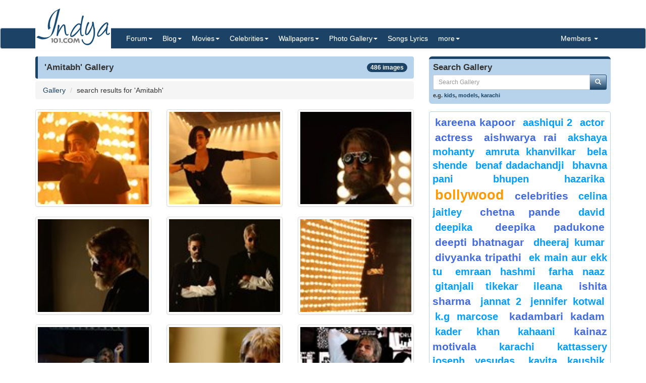

--- FILE ---
content_type: text/html; charset=utf-8
request_url: https://www.indya101.com/c/gallery/search/Amitabh
body_size: 5500
content:


<!DOCTYPE html>

<html>
<head>
    <meta name="viewport" content="width=device-width" />
    <title>Amitabh Gallery | Indya101.com</title>
    <meta name="description" content="" />
    <meta name="keywords" content="" />
    <meta name="google-site-verification" content="NF2vPRC11vVVcKqUOaBopf1q-3Bf4jJ1Ldq6lYwLdLo" />
    <meta http-equiv="x-ua-compatible" content="IE=edge">
                    
    <link href="/content/css?v=l_AKBn2cN7ELkeKYMw9dPywh_YNNkGYvkMoE3Gt5yOE1" rel="stylesheet"/>

</head>
<body>


<div class="container">
    <div class="row">
        <div class="col-sm-12 hidden-xs" style="height: 55px;">
            <a href="https://www.indya101.com/"><img src="/themes/indya101/logo.png" style="position: absolute; z-index: 1;" class="hidden-xs" /></a>
            <div class="pull-right top5" style="margin-right: 10px;">
                <div class="social-icons">
                    
                </div>
            </div>
        </div>
    </div>

</div>
<nav class="navbar navbar-default navbar-condensed">
    <div class="container">
        <div class="container-fluid">
            <div class="navbar-header">
                <button type="button" class="navbar-toggle collapsed" data-toggle="collapse" data-target="#bs-example-navbar-collapse-1">
                    <span class="sr-only">Toggle navigation</span>
                    <span class="icon-bar"></span>
                    <span class="icon-bar"></span>
                    <span class="icon-bar"></span>
                </button>
                <a class="navbar-brand visible-xs" href="https://www.indya101.com/">Indya101.com</a>
            </div>
            <div class="collapse navbar-collapse logomargin" id="bs-example-navbar-collapse-1">
                <ul class="nav navbar-nav">

                    <li class="dropdown">
                        <a href="/c/forum" class="dropdown-toggle" data-toggle="dropdown" role="button">Forum<span class="caret"></span></a>
                        <ul class="dropdown-menu" role="menu">
                                <li><a href="/c/forum/topics/1/Introductions">Introductions!</a></li>
                                <li><a href="/c/forum/topics/2/General-Discussions">General Discussions</a></li>
                                <li><a href="/c/forum/topics/3/Celebrities">Celebrities</a></li>
                                <li><a href="/c/forum/topics/4/Movies">Movies</a></li>
                                <li><a href="/c/forum/topics/5/Contests--Quizzes--Competitions">Contests / Quizzes / Competitions!</a></li>
                                <li><a href="/c/forum/topics/6/Support--Help-Desk">Support / Help Desk</a></li>
                                <li><a href="/c/forum/topics/0/Post-New-Topic">Post New Topic</a></li>
                        </ul>
                    </li>

                    <li class="dropdown">
                        <a href="/c/blog" class="dropdown-toggle" data-toggle="dropdown" role="button">Blog<span class="caret"></span></a>
                        <ul class="dropdown-menu" role="menu">
                                <li><a href="/c/blog/category/148/Awards">Awards</a></li>
                                <li><a href="/c/blog/category/2/Events">Events</a></li>
                                <li><a href="/c/blog/category/4/First-Look">First Look</a></li>
                                <li><a href="/c/blog/category/1/Gossips">Gossips</a></li>
                                <li><a href="/c/blog/category/113/Interviews">Interviews</a></li>
                                <li><a href="/c/blog/category/9/Modeling">Modeling</a></li>
                                <li><a href="/c/blog/category/3/Movie-Previews">Movie Previews</a></li>
                                <li><a href="/c/blog/category/131/Movie-Reviews">Movie Reviews</a></li>
                                <li><a href="/c/blog/category/929/Movies">Movies</a></li>
                                <li><a href="/c/blog/category/7/Scandals">Scandals</a></li>
                                <li><a href="/c/blog/category/8/Sports">Sports</a></li>
                                <li><a href="/c/blog/category/6/TV-Shows">TV Shows</a></li>
                                <li><a href="/c/blog/category/5/Videos">Videos</a></li>
                        </ul>
                    </li>

                    <li class="dropdown">
                        <a href="/c/movies" class="dropdown-toggle" data-toggle="dropdown" role="button">Movies<span class="caret"></span></a>
                        <ul class="dropdown-menu" role="menu">
                            <li><a href="/c/movies/newreleases">New Releases</a></li>
                            <li><a href="/c/movies/upcoming">Upcoming Movies</a></li>
                            <li><a href="/c/movies/trailers">Movie Trailers</a></li>
                            <li><a href="/c/movies/top100">Top 100 Movies</a></li>
                            <li><a href="/c/movies/releasedates">Release Dates</a></li>
                            <li><a href="/c/movies/year">Movies - By Year</a></li>
                            <li><a href="/c/movies/genre">Movies - By Genre</a></li>
                            <li><a href="/c/movies/tags">Movies - By Tags</a></li>
                            <li><a href="/c/movies/alphabetical">Movies - Alphabetical</a></li>
                        </ul>
                    </li>

                    <li class="dropdown">
                        <a href="/c/celebrities" class="dropdown-toggle" data-toggle="dropdown" role="button">Celebrities<span class="caret"></span></a>
                        <ul class="dropdown-menu" role="menu">
                                <li><a href="/c/celebrities/Actors">Actors</a></li>
                                <li><a href="/c/celebrities/Actors-TV">Actors (TV)</a></li>
                                <li><a href="/c/celebrities/Actresses">Actresses</a></li>
                                <li><a href="/c/celebrities/Actresses-TV">Actresses (TV)</a></li>
                                <li><a href="/c/celebrities/Dancers">Dancers</a></li>
                                <li><a href="/c/celebrities/Models-female">Models (female)</a></li>
                                <li><a href="/c/celebrities/Models-male">Models (male)</a></li>
                                <li><a href="/c/celebrities/Singers">Singers</a></li>
                                <li><a href="/c/celebrities/Sports">Sports</a></li>
                        </ul>
                    </li>

                    <li class="dropdown">
                        <a href="/c/wallpapers/" class="dropdown-toggle" data-toggle="dropdown" role="button">Wallpapers<span class="caret"></span></a>
                        <div class="dropdown-menu multi-column" style="width: 350px;">
                            <div class="container-fluid">
                                <div class="row-fluid">
                                    <div class="col-md-6">
<ul class="dropdown-menu">
<li><a href="/c/wallpapers/"  class="menu-red">Latest additions</a></li>
<li><a href="/c/wallpapers/Actors">Actors</a></li>
<li><a href="/c/wallpapers/Actors-Tv">Actors (Tv)</a></li>
<li><a href="/c/wallpapers/Actresses">Actresses</a></li>
<li><a href="/c/wallpapers/Actresses-TV">Actresses (TV)</a></li>
<li><a href="/c/wallpapers/Dancers">Dancers</a></li>
</ul>
</div>
<div class="col-md-6">
<ul class="dropdown-menu">
<li><a href="/c/wallpapers/Models-Female">Models (Female)</a></li>
<li><a href="/c/wallpapers/Models-Male">Models (Male)</a></li>
<li><a href="/c/wallpapers/Movies">Movies</a></li>
<li><a href="/c/wallpapers/Singers">Singers</a></li>
<li><a href="/c/wallpapers/Sports">Sports</a></li>
<li><a href="/c/wallpapers/upload"  class="menu-bold">Submit Wallpapers</a></li>
</ul>
</div>

                                </div>
                            </div>

                        </div>
                    </li>

                    <li class="dropdown">
                        <a href="/c/gallery" class="dropdown-toggle" data-toggle="dropdown" role="button">Photo Gallery<span class="caret"></span></a>
                        <ul class="dropdown-menu" role="menu">
                                <li><a href="/c/gallery/Actors">Actors</a></li>
                                <li><a href="/c/gallery/Actors-TV">Actors (TV)</a></li>
                                <li><a href="/c/gallery/Actresses">Actresses</a></li>
                                <li><a href="/c/gallery/Actresses-TV">Actresses (TV)</a></li>
                                <li><a href="/c/gallery/Awards">Awards</a></li>
                                <li><a href="/c/gallery/Dancers">Dancers</a></li>
                                <li><a href="/c/gallery/Events--Shows">Events &amp; Shows</a></li>
                                <li><a href="/c/gallery/Models-female">Models (female)</a></li>
                                <li><a href="/c/gallery/Models-Male">Models (Male)</a></li>
                                <li><a href="/c/gallery/Movie-Stills">Movie Stills</a></li>
                                <li><a href="/c/gallery/Singers">Singers</a></li>
                                <li><a href="/c/gallery/Sports">Sports</a></li>
                        </ul>
                    </li>
                    <li><a href="/c/lyrics/">Songs Lyrics</a></li>

                    <li class="dropdown">
                        <a href="javascript:;" class="dropdown-toggle" data-toggle="dropdown" role="button">more<span class="caret"></span></a>
                        <ul class="dropdown-menu" role="menu">
                            <li><a href="/c/videos/">Videos</a></li>
                            <li><a href="/c/sms/">SMS Messages</a></li>
                            <li><a href="/c/funnypictures/">Funny Pictures</a></li>
                            <li><a href="/c/screensavers/">Screen Savers</a></li>
                        </ul>
                    </li>

                </ul>
                <ul class="nav navbar-nav navbar-right">
                    <li class="dropdown">
                        <a href="#" class="dropdown-toggle" data-toggle="dropdown" role="button">Members  <span class="caret"></span></a>
                            <ul class="dropdown-menu" role="menu">
                                <li><a href="/c/members/register">Sign Up</a></li>
                                <li><a href="/c/members/login">Login</a></li>
                                <li><a href="/c/members/resetpassword">Reset Password</a></li>
                            </ul>
                    </li>
                </ul>

            </div>
        </div>
    </div>
</nav>

    <div class="container bottom5 ">

    </div>



    <div class="container">
        
<div class="row">
    <div class="col-sm-8">
        <div class="content-header"><h1>'Amitabh' Gallery<span class="badge pull-right bgcolor-dark">486 images</span></h1></div>
                <ol class="breadcrumb">
                    <li><a href="/c/gallery/">Gallery</a></li>
                    <li>search results for 'Amitabh'</li>
            
        </ol>

        <div class="row">

                <div class="col-xs-6 col-sm-4 col-md-4 col-lg-4"><a href="/c/gallery/image/56637-shamitabh-shamitabh" class="thumbnail"><img src="/gallery/Movie_Stills/Shamitabh/2014/12/29/tn_Shamitabh_9_dldms_Indya101(dot)com.jpg" style="width:100%;" /></a></div>
                <div class="col-xs-6 col-sm-4 col-md-4 col-lg-4"><a href="/c/gallery/image/56636-shamitabh-shamitabh" class="thumbnail"><img src="/gallery/Movie_Stills/Shamitabh/2014/12/29/tn_Shamitabh_8_sppvj_Indya101(dot)com.jpg" style="width:100%;" /></a></div>
                <div class="col-xs-6 col-sm-4 col-md-4 col-lg-4"><a href="/c/gallery/image/56635-shamitabh-shamitabh" class="thumbnail"><img src="/gallery/Movie_Stills/Shamitabh/2014/12/29/tn_Shamitabh_7_mfcop_Indya101(dot)com.jpg" style="width:100%;" /></a></div>
                <div class="col-xs-6 col-sm-4 col-md-4 col-lg-4"><a href="/c/gallery/image/56634-shamitabh-shamitabh" class="thumbnail"><img src="/gallery/Movie_Stills/Shamitabh/2014/12/29/tn_Shamitabh_6_ivbqd_Indya101(dot)com.jpg" style="width:100%;" /></a></div>
                <div class="col-xs-6 col-sm-4 col-md-4 col-lg-4"><a href="/c/gallery/image/56633-shamitabh-shamitabh" class="thumbnail"><img src="/gallery/Movie_Stills/Shamitabh/2014/12/29/tn_Shamitabh_5_zssxj_Indya101(dot)com.jpg" style="width:100%;" /></a></div>
                <div class="col-xs-6 col-sm-4 col-md-4 col-lg-4"><a href="/c/gallery/image/56632-shamitabh-shamitabh" class="thumbnail"><img src="/gallery/Movie_Stills/Shamitabh/2014/12/29/tn_Shamitabh_4_utnte_Indya101(dot)com.jpg" style="width:100%;" /></a></div>
                <div class="col-xs-6 col-sm-4 col-md-4 col-lg-4"><a href="/c/gallery/image/56631-shamitabh-shamitabh" class="thumbnail"><img src="/gallery/Movie_Stills/Shamitabh/2014/12/29/tn_Shamitabh_3_gwgyn_Indya101(dot)com.jpg" style="width:100%;" /></a></div>
                <div class="col-xs-6 col-sm-4 col-md-4 col-lg-4"><a href="/c/gallery/image/56630-shamitabh-shamitabh" class="thumbnail"><img src="/gallery/Movie_Stills/Shamitabh/2014/12/29/tn_Shamitabh_2_mwqju_Indya101(dot)com.jpg" style="width:100%;" /></a></div>
                <div class="col-xs-6 col-sm-4 col-md-4 col-lg-4"><a href="/c/gallery/image/56629-shamitabh-shamitabh" class="thumbnail"><img src="/gallery/Movie_Stills/Shamitabh/2014/12/29/tn_Shamitabh_1_mfisz_Indya101(dot)com.jpg" style="width:100%;" /></a></div>
                <div class="col-xs-6 col-sm-4 col-md-4 col-lg-4"><a href="/c/gallery/image/54008-amitabh-bachchan-flags-off-the-kbc-7-hot-seat-van-amitabh-bachchan-flags-off-the-kbc-7-hot-seat-van" class="thumbnail"><img src="/gallery/Events__Shows/Amitabh_Bachchan_flags_off_the_KBC_7_hot_seat_van/2013/8/24/tn_Amitabh_Bachchan_flags_off_the_KBC_7_hot_seat_van_15_rcfjx_Indya101(dot)com.jpg" style="width:100%;" /></a></div>
                <div class="col-xs-6 col-sm-4 col-md-4 col-lg-4"><a href="/c/gallery/image/54007-amitabh-bachchan-flags-off-the-kbc-7-hot-seat-van-amitabh-bachchan-flags-off-the-kbc-7-hot-seat-van" class="thumbnail"><img src="/gallery/Events__Shows/Amitabh_Bachchan_flags_off_the_KBC_7_hot_seat_van/2013/8/24/tn_Amitabh_Bachchan_flags_off_the_KBC_7_hot_seat_van_14_pjljw_Indya101(dot)com.jpg" style="width:100%;" /></a></div>
                <div class="col-xs-6 col-sm-4 col-md-4 col-lg-4"><a href="/c/gallery/image/54006-amitabh-bachchan-flags-off-the-kbc-7-hot-seat-van-amitabh-bachchan-flags-off-the-kbc-7-hot-seat-van" class="thumbnail"><img src="/gallery/Events__Shows/Amitabh_Bachchan_flags_off_the_KBC_7_hot_seat_van/2013/8/24/tn_Amitabh_Bachchan_flags_off_the_KBC_7_hot_seat_van_13_qvwze_Indya101(dot)com.jpg" style="width:100%;" /></a></div>
        </div>
        <nav class="text-center small">
    <ul class="pagination">
        <li class="disabled">
            <a href="/c/gallery/search/Amitabh/pg_0" aria-label="Previous">
                <span aria-hidden="true">&laquo;</span>
            </a>
        </li>
        <li  class="active"><a href="/c/gallery/search/Amitabh/pg_1">1</a></li>
        <li ><a href="/c/gallery/search/Amitabh/pg_2">2</a></li>
        <li ><a href="/c/gallery/search/Amitabh/pg_3">3</a></li>
        <li ><a href="/c/gallery/search/Amitabh/pg_4">4</a></li>
        <li ><a href="/c/gallery/search/Amitabh/pg_5">5</a></li>
        <li ><a href="/c/gallery/search/Amitabh/pg_6">6</a></li>
        <li ><a href="/c/gallery/search/Amitabh/pg_7">7</a></li>
        <li ><a href="/c/gallery/search/Amitabh/pg_8">8</a></li>
        <li ><a href="/c/gallery/search/Amitabh/pg_9">9</a></li>
        <li ><a href="/c/gallery/search/Amitabh/pg_10">10</a></li>
        <li ><a href="/c/gallery/search/Amitabh/pg_11">11</a></li>
        <li ><a href="/c/gallery/search/Amitabh/pg_12">12</a></li>
        <li ><a href="/c/gallery/search/Amitabh/pg_13">13</a></li>
        <li ><a href="/c/gallery/search/Amitabh/pg_14">14</a></li>
        <li ><a href="/c/gallery/search/Amitabh/pg_15">15</a></li>
        <li ><a href="/c/gallery/search/Amitabh/pg_16">16</a></li>
        <li ><a href="/c/gallery/search/Amitabh/pg_17">17</a></li>
        <li>
            <a href="/c/gallery/search/Amitabh/pg_2" aria-label="Next">
                <span aria-hidden="true">&raquo;</span>
            </a>
        </li>
    </ul>
</nav>



    </div>
    <div class="col-sm-4">

<form action="/c/gallery/DoSearch" method="post">
    <div class="row bottom10">
        <div class="col-md-12">
            <div class="search-box">
                <h4>Search Gallery</h4>
                <div class="input-group col-md-12">
                    <input type="text" class="form-control input-sm" placeholder="Search Gallery" name="txtSearch" id="txtSearch" />
                    <span class="input-group-btn">
                        <button class="btn btn-info btn-sm" type="submit">
                            <i class="glyphicon glyphicon-search"></i>
                        </button>
                    </span>
                </div>
                
                <span class="links">e.g. <a href="/c/gallery/search/kids">kids</a>, <a href="/c/gallery/search/models">models</a>, <a href="/c/gallery/search/karachi">karachi</a></span>
            </div>

        </div>
    </div>
</form>





<div class="panel panel-info">
    <div class="panel-body tagCloud">
        <a class="weight2" href="/c/gallery/search/+Kareena+Kapoor"> Kareena Kapoor</a> <a class="weight3" href="/c/gallery/search/Aashiqui+2">Aashiqui 2</a> <a class="weight3" href="/c/gallery/search/Actor">Actor</a> <a class="weight2" href="/c/gallery/search/Actress">Actress</a> <a class="weight2" href="/c/gallery/search/Aishwarya+Rai">Aishwarya Rai</a> <a class="weight3" href="/c/gallery/search/Akshaya+Mohanty">Akshaya Mohanty</a> <a class="weight3" href="/c/gallery/search/Amruta+Khanvilkar">Amruta Khanvilkar</a> <a class="weight3" href="/c/gallery/search/Bela+Shende">Bela Shende</a> <a class="weight3" href="/c/gallery/search/Benaf+Dadachandji">Benaf Dadachandji</a> <a class="weight3" href="/c/gallery/search/bhavna+pani">bhavna pani</a> <a class="weight3" href="/c/gallery/search/Bhupen+Hazarika">Bhupen Hazarika</a> <a class="weight1" href="/c/gallery/search/bollywood">bollywood</a> <a class="weight2" href="/c/gallery/search/celebrities">celebrities</a> <a class="weight3" href="/c/gallery/search/celina+jaitley">celina jaitley</a> <a class="weight2" href="/c/gallery/search/CHETNA+PANDE">CHETNA PANDE</a> <a class="weight3" href="/c/gallery/search/David">David</a> <a class="weight3" href="/c/gallery/search/deepika">deepika</a> <a class="weight2" href="/c/gallery/search/Deepika+padukone">Deepika padukone</a> <a class="weight2" href="/c/gallery/search/deepti+bhatnagar">deepti bhatnagar</a> <a class="weight3" href="/c/gallery/search/Dheeraj+Kumar">Dheeraj Kumar</a> <a class="weight2" href="/c/gallery/search/Divyanka+tripathi">Divyanka tripathi</a> <a class="weight3" href="/c/gallery/search/Ek+Main+Aur+Ekk+Tu">Ek Main Aur Ekk Tu</a> <a class="weight3" href="/c/gallery/search/Emraan+hashmi">Emraan hashmi</a> <a class="weight3" href="/c/gallery/search/Farha+Naaz">Farha Naaz</a> <a class="weight3" href="/c/gallery/search/Gitanjali+Tikekar">Gitanjali Tikekar</a> <a class="weight3" href="/c/gallery/search/ileana+">ileana </a> <a class="weight2" href="/c/gallery/search/ishita+sharma">ishita sharma</a> <a class="weight3" href="/c/gallery/search/Jannat+2">Jannat 2</a> <a class="weight3" href="/c/gallery/search/Jennifer+Kotwal">Jennifer Kotwal</a> <a class="weight3" href="/c/gallery/search/K.G+Marcose">K.G Marcose</a> <a class="weight2" href="/c/gallery/search/kadambari+kadam">kadambari kadam</a> <a class="weight3" href="/c/gallery/search/Kader+Khan">Kader Khan</a> <a class="weight3" href="/c/gallery/search/Kahaani">Kahaani</a> <a class="weight2" href="/c/gallery/search/kainaz+motivala">kainaz motivala</a> <a class="weight3" href="/c/gallery/search/karachi">karachi</a> <a class="weight3" href="/c/gallery/search/Kattassery+Joseph+Yesudas">Kattassery Joseph Yesudas</a> <a class="weight3" href="/c/gallery/search/kavita+kaushik">kavita kaushik</a> <a class="weight3" href="/c/gallery/search/Keerti+Gaekwad+Kelkar">Keerti Gaekwad Kelkar</a> <a class="weight3" href="/c/gallery/search/khiladi+786">khiladi 786</a> <a class="weight2" href="/c/gallery/search/kimi+katkar">kimi katkar</a> <a class="weight3" href="/c/gallery/search/Kritika+Kamra">Kritika Kamra</a> <a class="weight3" href="/c/gallery/search/Krushna+Abhishek">Krushna Abhishek</a> <a class="weight3" href="/c/gallery/search/Kumar+Sanu">Kumar Sanu</a> <a class="weight3" href="/c/gallery/search/kunika">kunika</a> <a class="weight3" href="/c/gallery/search/Lata+Sabharwal">Lata Sabharwal</a> <a class="weight3" href="/c/gallery/search/Leena+Jumani">Leena Jumani</a> <a class="weight3" href="/c/gallery/search/manisha+koirala">manisha koirala</a> <a class="weight3" href="/c/gallery/search/Manpreet+Singh+Gony">Manpreet Singh Gony</a> <a class="weight2" href="/c/gallery/search/models">models</a> <a class="weight3" href="/c/gallery/search/Mouni+Roy">Mouni Roy</a> <a class="weight2" href="/c/gallery/search/Movie+Stills">Movie Stills</a> <a class="weight3" href="/c/gallery/search/Mr.+Bhatti+on+Chutti">Mr. Bhatti on Chutti</a> <a class="weight3" href="/c/gallery/search/mugdha+chaphekar">mugdha chaphekar</a> <a class="weight3" href="/c/gallery/search/Neha+Bamb">Neha Bamb</a> <a class="weight2" href="/c/gallery/search/niki+aneja+walia">niki aneja walia</a> <a class="weight3" href="/c/gallery/search/nikita+anand">nikita anand</a> <a class="weight3" href="/c/gallery/search/opening">opening</a> <a class="weight3" href="/c/gallery/search/padmini+chettur">padmini chettur</a> <a class="weight2" href="/c/gallery/search/Picture">Picture</a> <a class="weight3" href="/c/gallery/search/pictures">pictures</a> <a class="weight3" href="/c/gallery/search/Pooja+Gaur">Pooja Gaur</a> <a class="weight2" href="/c/gallery/search/prachi+desai">prachi desai</a> <a class="weight3" href="/c/gallery/search/pratima+kazmi">pratima kazmi</a> <a class="weight3" href="/c/gallery/search/Priyal+Gor">Priyal Gor</a> <a class="weight3" href="/c/gallery/search/Raaz+3">Raaz 3</a> <a class="weight3" href="/c/gallery/search/Rajat+Tokas">Rajat Tokas</a> <a class="weight3" href="/c/gallery/search/Rajesh+Khanna">Rajesh Khanna</a> <a class="weight2" href="/c/gallery/search/rekha">rekha</a> <a class="weight3" href="/c/gallery/search/Rinku+Ghosh">Rinku Ghosh</a> <a class="weight3" href="/c/gallery/search/riya+sen+">riya sen </a> <a class="weight3" href="/c/gallery/search/sachin+tendulkar">sachin tendulkar</a> <a class="weight3" href="/c/gallery/search/Sandeep+Rajora">Sandeep Rajora</a> <a class="weight3" href="/c/gallery/search/sanjay+suri">sanjay suri</a> <a class="weight3" href="/c/gallery/search/sarah-jane+dias">sarah-jane dias</a> <a class="weight3" href="/c/gallery/search/saumya+tandon">saumya tandon</a> <a class="weight3" href="/c/gallery/search/School">School</a> <a class="weight3" href="/c/gallery/search/sharad+kelkar">sharad kelkar</a> <a class="weight2" href="/c/gallery/search/Shraddha+nigam">Shraddha nigam</a> <a class="weight3" href="/c/gallery/search/Shritama+Mukherjee">Shritama Mukherjee</a> <a class="weight3" href="/c/gallery/search/shubhangi+atre">shubhangi atre</a> <a class="weight3" href="/c/gallery/search/Siddharth+Malhotra">Siddharth Malhotra</a> <a class="weight3" href="/c/gallery/search/Siddharth+Narayan">Siddharth Narayan</a> <a class="weight3" href="/c/gallery/search/Simran">Simran</a> <a class="weight2" href="/c/gallery/search/sonakshi+">sonakshi </a> <a class="weight3" href="/c/gallery/search/Sonu+Nigam">Sonu Nigam</a> <a class="weight3" href="/c/gallery/search/supriya+pathak">supriya pathak</a> <a class="weight3" href="/c/gallery/search/sushant+singh+rajput">sushant singh rajput</a> <a class="weight3" href="/c/gallery/search/t.+m.+soundararajan">t. m. soundararajan</a> <a class="weight3" href="/c/gallery/search/Tabbu">Tabbu</a> <a class="weight3" href="/c/gallery/search/Tahira+Kochhar">Tahira Kochhar</a> <a class="weight3" href="/c/gallery/search/tara+d+souza">tara d souza</a> <a class="weight2" href="/c/gallery/search/tasneem+sheikh">tasneem sheikh</a> <a class="weight3" href="/c/gallery/search/Varsha+Usgaonkar">Varsha Usgaonkar</a> <a class="weight2" href="/c/gallery/search/veena+malik">veena malik</a> <a class="weight2" href="/c/gallery/search/vidya+malvade">vidya malvade</a> <a class="weight3" href="/c/gallery/search/Vijay+Ishwarlal+Pawar">Vijay Ishwarlal Pawar</a> <a class="weight2" href="/c/gallery/search/virat+kohli">virat kohli</a> <a class="weight3" href="/c/gallery/search/Virender+Sehwag">Virender Sehwag</a> <a class="weight3" href="/c/gallery/search/Vishal+Malhotra">Vishal Malhotra</a> <a class="weight2" href="/c/gallery/search/Zarine+Khan">Zarine Khan</a> 
    </div>
</div>









    </div>

</div>

    </div>
    <footer class="footer">
        <div class="container">

    <div class="row">
        <div class="col-sm-6">Copyright ©2026 Indya101.com - All Rights Reserved.- .192</div>
        <div class="col-sm-6 text-right">
                                                

        </div>
    </div>

        </div>

    </footer>



    

    <script src="/bundles/jquery?v=8z6YzzH0c3lAT2R_qe2hLO3ZyowcuHmPA5RUiWrC6gU1"></script>

    <script src="/bundles/jqueryval?v=tbCA1UoE62X7WPrB5lldRIGebkQepUuA4izLhZGKxR41"></script>

    <script src="/bundles/bootstrap?v=6F69ePQjyYoTsSTMs9YCaATNBbN2mbcwXjrwYRFN_Ys1"></script>

    <script src="/bundles/jsscripts?v=GoaIucHRplQ--Ku9b3vqkSUvMJEscN1APp73yiyt7hQ1"></script>

    

    <script>
        $(document).ready(function () {
            setTimeout(function () {
                ShowMailingListPOP();
            }, 5000);
        });

        $('.preview').popover({
            'trigger':'hover',
            'html':true,
            'content':function(){
                var url = $(this).attr("data-image-url");
                return '<img src="'+url+'" style="width:100%;">';
            }
        });
        $('.preview-popover').popover({
            'trigger':'hover',
            'html':true
        });
        $(function () {
            $("body").tooltip({ selector: '[data-toggle="tooltip"]' });
        });
    </script>
        <script>
            (function (i, s, o, g, r, a, m) {
                i['GoogleAnalyticsObject'] = r; i[r] = i[r] || function () {
                    (i[r].q = i[r].q || []).push(arguments)
                }, i[r].l = 1 * new Date(); a = s.createElement(o),
                m = s.getElementsByTagName(o)[0]; a.async = 1; a.src = g; m.parentNode.insertBefore(a, m)
            })(window, document, 'script', '//www.google-analytics.com/analytics.js', 'ga');

            ga('create', 'UA-25000865-1', 'auto');
            ga('send', 'pageview');

        </script>
            <script type="text/javascript">
            var sc_project=10538452;
            var sc_invisible=1;
            var sc_security="90e48542";
        </script>
        <script type="text/javascript" async src="https://www.statcounter.com/counter/counter.js"></script>
        <noscript>
            <div class="statcounter"> <a title="hits counter" href="http://statcounter.com/" target="_blank"> <img class="statcounter" src="http://c.statcounter.com/10538452/0/90e48542/1/" alt="hits counter"></a></div>
        </noscript>

    <script type="text/javascript" src="//s7.addthis.com/js/300/addthis_widget.js#pubid=ra-55b322a6777382c0" async="async"></script>



<script defer src="https://static.cloudflareinsights.com/beacon.min.js/vcd15cbe7772f49c399c6a5babf22c1241717689176015" integrity="sha512-ZpsOmlRQV6y907TI0dKBHq9Md29nnaEIPlkf84rnaERnq6zvWvPUqr2ft8M1aS28oN72PdrCzSjY4U6VaAw1EQ==" data-cf-beacon='{"version":"2024.11.0","token":"7bcd0e80b29d43d0b407d3fa814a8db9","r":1,"server_timing":{"name":{"cfCacheStatus":true,"cfEdge":true,"cfExtPri":true,"cfL4":true,"cfOrigin":true,"cfSpeedBrain":true},"location_startswith":null}}' crossorigin="anonymous"></script>
</body>
</html>